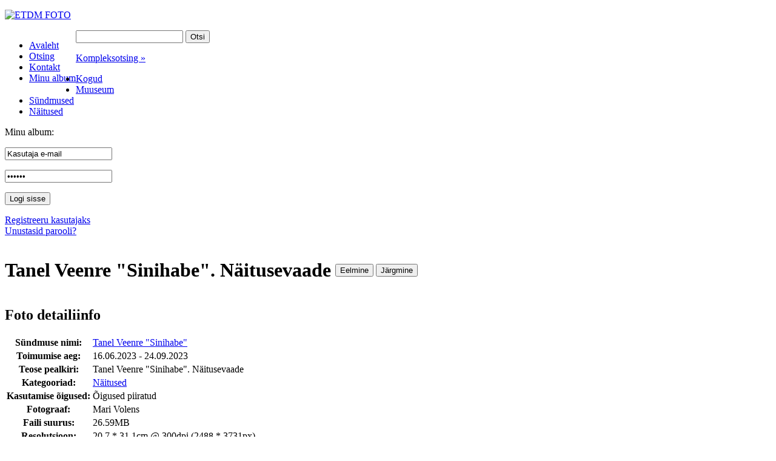

--- FILE ---
content_type: text/html
request_url: https://foto.etdm.ee/avaleht/search/oid-22795/?searchtype=complex&orig_media_type_ids=2&offset=87
body_size: 6593
content:
<!DOCTYPE html PUBLIC "-//W3C//DTD XHTML 1.0 Strict//EN" "http://www.w3.org/TR/xhtml1/DTD/xhtml1-strict.dtd">
<html xmlns="http://www.w3.org/1999/xhtml" xml:lang="en" lang="en">
<head>
<title>Tanel Veenre "Sinihabe". Näitusevaade</title>
<meta http-equiv="Content-Type" content="text/html; charset=utf-8" />
	<meta http-equiv="imagetoolbar" content="false" />
	<meta name="Author" content="Wiseman Interactive" />

	<link rel="shortcut icon" type="image/ico" href="/static/imgs/favicon.ico" />

<link rel="stylesheet" type="text/css" href="/static/styles/styles.css" media="all" />
	<link rel="stylesheet" type="text/css" href="/static/styles/styles_screen.css" media="screen, projection" />
	<link rel="stylesheet" type="text/css" href="/static/styles/styles_print.css" media="print" />

	<script type="text/JavaScript" src="/static/js/default.js"></script>
	<script type="text/JavaScript" src="/static/js/validate.js"></script>
<script type="text/javascript" src="/static/js/jquery.js"></script>
	<script type="text/javascript" src="/static/js/scripts.js"></script>
	<script type="text/javascript" src="/static/js/date.js"></script>
	<script type="text/javascript" src="/static/js/jquery.datePicker.js"></script>

</head>
<body>
<a name="top"></a>

<div id="box01">
	<div id="box02">
   <!-- HEADER START -->
   <div class="headerbg">
      <div class="headerbgv">
		<div id="header">
			<p id="logo"><a href="/"><img src="/static/imgs/logo_est.png" alt="ETDM FOTO" /></a></p>
			</div>
      </div>
		</div>

      <div id="menu1">
      <div style="width:964px;">
      <ul  style="float:left">
		<li><a href="/avaleht" ><span>Avaleht</span></a></li>
		<li><a href="/avaleht/search" class="active"><span>Otsing</span></a></li>
		<li><a href="/avaleht/kontakt" ><span>Kontakt</span></a></li>
		<li><a href="/avaleht/favourites" ><span>Minu album</span></a></li>
		</ul>

<div id="search2">
				<form name="simple_search_form" action="/search" method="get">
				<input type="hidden" name="searchtype" value="simple" />
					<p>
						<span class="string"><span><input type="text" name="searchtext" value="" /></span></span>
						<span class="button"><span><input type="submit" value="Otsi" /></span></span>
					</p>
					<p class="adv"><a href="/search">Kompleksotsing »</a></p>
				</form>
			</div>
      </div>
      </div>
<!-- HEADER END -->
		<div class="stripe01"></div>
		<div class="clear">
			<div class="col col01">
				<div class="col01pad">
					<!-- left column -->
   <!-- SUBMENU START -->
   <div class="block01 clear nomargin">
	<div class="block01a">
		<ul id="menu2">
<li ><a href="/kogud" ><span>Kogud</span></a>
		</li>
		<li ><a href="/muuseum" ><span>Muuseum</span></a>
		</li>
		<li ><a href="/sundmused" ><span>Sündmused</span></a>
		</li>
		<li ><a href="/naitused" ><span>Näitused</span></a>
		</li>
		</ul>
	</div>
</div>
<!-- SUBMENU END -->
   <div class="block01 clear">
	<div class="block01a">
		<div class="heading clear"><p>Minu album:</p></div>
		<div class="block02 clear">
			<div class="block02a">
				<div class="block02b">

<form name="login_form" action="/login" method="post">
<input type="hidden" name="op" value="visitor_login"/>
<input type="hidden" name="url_before_login" value="/avaleht/search/oid-22795/"/>
<input type="text" name="username" value="Kasutaja e-mail" onclick="this.value=''" class="small" />
         <p></p>
         <input type="password" name="password" value="Parool" onclick="this.value=''" />
<p class="actions clear"><span class="button"><span><input type="submit" value="Logi sisse"/></span></span></p>

		<p><a id="forgotpassword" href="/login/?op=register">Registreeru kasutajaks</a><br/>
          <a id="register" href="/login/?op=newpass">Unustasid parooli?</a></p>

</form>
</div>
			</div>
		</div>
	</div>
</div>

<!-- /left column -->
				</div>
			</div>
			<div class="col col02 content">
				<!-- right column -->
      <input type="hidden" name="searchtype" value="complex" />
<input type="hidden" name="add_to_favourites" value="1" />
<table border="0" cellspacing="0" cellpadding="0">
<tr>
<td style="width: 545px"><h1>Tanel Veenre "Sinihabe". Näitusevaade</h1></td>
<td>
	<p class="actions clear">
	<span class="btn"><span><input type="button" value="Eelmine" onclick="history.back()" /></span></span>

	<span class="btn"><span><input type="button" value="Järgmine" onclick="document.location='/search/oid-24724/?searchtype=complex&amp;orig_media_type_ids=2&amp;offset=88'" /></span></span>

	</p>

</td>
</tr>
</table>

<div class="clear">
	<div class="col col07">
		<div class="h2type1"><h2>Foto detailiinfo</h2></div>
		<table class="details2 mt5">
	
			<tr>
				<th>Sündmuse nimi:</th>
				<td><a href="/naitused?event_id=239">Tanel Veenre "Sinihabe"</a></td>
			</tr>
			<tr>
				<th>Toimumise aeg:</th>
				<td>16.06.2023 - 24.09.2023</td>
			</tr>
			<tr>
				<th>Teose pealkiri:</th>
				<td>Tanel Veenre "Sinihabe". Näitusevaade</td>
			</tr>
			<tr>
			  <th>Kategooriad:</th>
			  <td> <a href="/naitused">Näitused</a></td>
			</tr>
			<tr>
				<th>Kasutamise õigused:</th>
				<td>Õigused piiratud</td>
			</tr>
			<tr>
				<th>Fotograaf:</th>
				<td>Mari Volens</td>
			</tr>
			<tr>
				<th>Faili suurus:</th>
				<td>26.59MB</td>
			</tr>
			<tr>
				<th>Resolutsioon:</th>
				<td>20.7 * 31.1cm @ 300dpi
				(2488 * 3731px)</td>
			</tr>
			<tr>
				<th>Failitüüp:</th>
				<td>TIF</td>
			</tr>
			<tr>
				<th>Originaali tüüp:</th>
				<td><a href="/search?searchtype=complex&amp;orig_media_type_ids=2">Digitaalfoto</a> </td>
			</tr>
			</table>
<p class="actions clear">

	<span class="btn"><span><input type="button" value="Tagasi" onclick="document.location='/avaleht/search?_page='" /></span></span>

	<span class="btn"><span><input type="button" value="Lisa albumisse" onclick="location='/favourites'" /></span></span>
	</p>
</div>
	<div class="col col08">
		<p class="bigimg"><img src="/static/preview/image/naitused/03/t2_16_img_0930.jpg" alt="" /></p>
		</div>
</div>

<!-- /right column -->
			</div>
		</div>
	</div>
</div>

<div id="footer">
	<div class="stripe01"></div>
	<div style="float: left; width: 650px;"><p>Eesti Tarbekunsti- ja Disainimuuseum  <span>|</span> Lai 17, 10133 Tallinn  <span>|</span> Üldtelefon: 627 4600 <span>|</span> E-post: info@etdm.ee</p></div>
	<div style="float: right; width: 135px; padding: 6px 15px 0 0;"><a href="http://www.wiseman.ee" target="_blank" title="wiseman interactive"><img src="/static/imgs/bywiseman.gif" alt="photostick by wiseman" /></div> 
</div></body>
</html>
 <!-- PAGE GENERATED IN 0.04 seconds -->